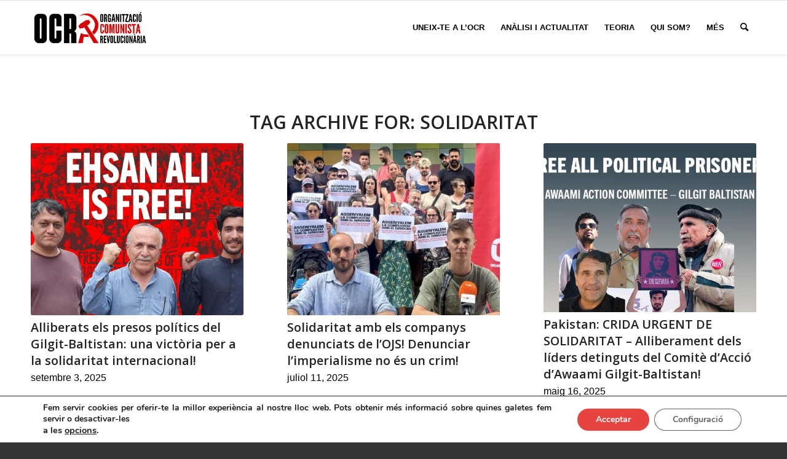

--- FILE ---
content_type: text/html; charset=utf-8
request_url: https://www.google.com/recaptcha/api2/anchor?ar=1&k=6LecIdAnAAAAADtQkfKH6sX1Lf-7SCI3GBGY7e5D&co=aHR0cHM6Ly93d3cubWFyeGlzdGEuY2F0OjQ0Mw..&hl=en&v=PoyoqOPhxBO7pBk68S4YbpHZ&size=invisible&anchor-ms=20000&execute-ms=30000&cb=l5qgumdfpojz
body_size: 48803
content:
<!DOCTYPE HTML><html dir="ltr" lang="en"><head><meta http-equiv="Content-Type" content="text/html; charset=UTF-8">
<meta http-equiv="X-UA-Compatible" content="IE=edge">
<title>reCAPTCHA</title>
<style type="text/css">
/* cyrillic-ext */
@font-face {
  font-family: 'Roboto';
  font-style: normal;
  font-weight: 400;
  font-stretch: 100%;
  src: url(//fonts.gstatic.com/s/roboto/v48/KFO7CnqEu92Fr1ME7kSn66aGLdTylUAMa3GUBHMdazTgWw.woff2) format('woff2');
  unicode-range: U+0460-052F, U+1C80-1C8A, U+20B4, U+2DE0-2DFF, U+A640-A69F, U+FE2E-FE2F;
}
/* cyrillic */
@font-face {
  font-family: 'Roboto';
  font-style: normal;
  font-weight: 400;
  font-stretch: 100%;
  src: url(//fonts.gstatic.com/s/roboto/v48/KFO7CnqEu92Fr1ME7kSn66aGLdTylUAMa3iUBHMdazTgWw.woff2) format('woff2');
  unicode-range: U+0301, U+0400-045F, U+0490-0491, U+04B0-04B1, U+2116;
}
/* greek-ext */
@font-face {
  font-family: 'Roboto';
  font-style: normal;
  font-weight: 400;
  font-stretch: 100%;
  src: url(//fonts.gstatic.com/s/roboto/v48/KFO7CnqEu92Fr1ME7kSn66aGLdTylUAMa3CUBHMdazTgWw.woff2) format('woff2');
  unicode-range: U+1F00-1FFF;
}
/* greek */
@font-face {
  font-family: 'Roboto';
  font-style: normal;
  font-weight: 400;
  font-stretch: 100%;
  src: url(//fonts.gstatic.com/s/roboto/v48/KFO7CnqEu92Fr1ME7kSn66aGLdTylUAMa3-UBHMdazTgWw.woff2) format('woff2');
  unicode-range: U+0370-0377, U+037A-037F, U+0384-038A, U+038C, U+038E-03A1, U+03A3-03FF;
}
/* math */
@font-face {
  font-family: 'Roboto';
  font-style: normal;
  font-weight: 400;
  font-stretch: 100%;
  src: url(//fonts.gstatic.com/s/roboto/v48/KFO7CnqEu92Fr1ME7kSn66aGLdTylUAMawCUBHMdazTgWw.woff2) format('woff2');
  unicode-range: U+0302-0303, U+0305, U+0307-0308, U+0310, U+0312, U+0315, U+031A, U+0326-0327, U+032C, U+032F-0330, U+0332-0333, U+0338, U+033A, U+0346, U+034D, U+0391-03A1, U+03A3-03A9, U+03B1-03C9, U+03D1, U+03D5-03D6, U+03F0-03F1, U+03F4-03F5, U+2016-2017, U+2034-2038, U+203C, U+2040, U+2043, U+2047, U+2050, U+2057, U+205F, U+2070-2071, U+2074-208E, U+2090-209C, U+20D0-20DC, U+20E1, U+20E5-20EF, U+2100-2112, U+2114-2115, U+2117-2121, U+2123-214F, U+2190, U+2192, U+2194-21AE, U+21B0-21E5, U+21F1-21F2, U+21F4-2211, U+2213-2214, U+2216-22FF, U+2308-230B, U+2310, U+2319, U+231C-2321, U+2336-237A, U+237C, U+2395, U+239B-23B7, U+23D0, U+23DC-23E1, U+2474-2475, U+25AF, U+25B3, U+25B7, U+25BD, U+25C1, U+25CA, U+25CC, U+25FB, U+266D-266F, U+27C0-27FF, U+2900-2AFF, U+2B0E-2B11, U+2B30-2B4C, U+2BFE, U+3030, U+FF5B, U+FF5D, U+1D400-1D7FF, U+1EE00-1EEFF;
}
/* symbols */
@font-face {
  font-family: 'Roboto';
  font-style: normal;
  font-weight: 400;
  font-stretch: 100%;
  src: url(//fonts.gstatic.com/s/roboto/v48/KFO7CnqEu92Fr1ME7kSn66aGLdTylUAMaxKUBHMdazTgWw.woff2) format('woff2');
  unicode-range: U+0001-000C, U+000E-001F, U+007F-009F, U+20DD-20E0, U+20E2-20E4, U+2150-218F, U+2190, U+2192, U+2194-2199, U+21AF, U+21E6-21F0, U+21F3, U+2218-2219, U+2299, U+22C4-22C6, U+2300-243F, U+2440-244A, U+2460-24FF, U+25A0-27BF, U+2800-28FF, U+2921-2922, U+2981, U+29BF, U+29EB, U+2B00-2BFF, U+4DC0-4DFF, U+FFF9-FFFB, U+10140-1018E, U+10190-1019C, U+101A0, U+101D0-101FD, U+102E0-102FB, U+10E60-10E7E, U+1D2C0-1D2D3, U+1D2E0-1D37F, U+1F000-1F0FF, U+1F100-1F1AD, U+1F1E6-1F1FF, U+1F30D-1F30F, U+1F315, U+1F31C, U+1F31E, U+1F320-1F32C, U+1F336, U+1F378, U+1F37D, U+1F382, U+1F393-1F39F, U+1F3A7-1F3A8, U+1F3AC-1F3AF, U+1F3C2, U+1F3C4-1F3C6, U+1F3CA-1F3CE, U+1F3D4-1F3E0, U+1F3ED, U+1F3F1-1F3F3, U+1F3F5-1F3F7, U+1F408, U+1F415, U+1F41F, U+1F426, U+1F43F, U+1F441-1F442, U+1F444, U+1F446-1F449, U+1F44C-1F44E, U+1F453, U+1F46A, U+1F47D, U+1F4A3, U+1F4B0, U+1F4B3, U+1F4B9, U+1F4BB, U+1F4BF, U+1F4C8-1F4CB, U+1F4D6, U+1F4DA, U+1F4DF, U+1F4E3-1F4E6, U+1F4EA-1F4ED, U+1F4F7, U+1F4F9-1F4FB, U+1F4FD-1F4FE, U+1F503, U+1F507-1F50B, U+1F50D, U+1F512-1F513, U+1F53E-1F54A, U+1F54F-1F5FA, U+1F610, U+1F650-1F67F, U+1F687, U+1F68D, U+1F691, U+1F694, U+1F698, U+1F6AD, U+1F6B2, U+1F6B9-1F6BA, U+1F6BC, U+1F6C6-1F6CF, U+1F6D3-1F6D7, U+1F6E0-1F6EA, U+1F6F0-1F6F3, U+1F6F7-1F6FC, U+1F700-1F7FF, U+1F800-1F80B, U+1F810-1F847, U+1F850-1F859, U+1F860-1F887, U+1F890-1F8AD, U+1F8B0-1F8BB, U+1F8C0-1F8C1, U+1F900-1F90B, U+1F93B, U+1F946, U+1F984, U+1F996, U+1F9E9, U+1FA00-1FA6F, U+1FA70-1FA7C, U+1FA80-1FA89, U+1FA8F-1FAC6, U+1FACE-1FADC, U+1FADF-1FAE9, U+1FAF0-1FAF8, U+1FB00-1FBFF;
}
/* vietnamese */
@font-face {
  font-family: 'Roboto';
  font-style: normal;
  font-weight: 400;
  font-stretch: 100%;
  src: url(//fonts.gstatic.com/s/roboto/v48/KFO7CnqEu92Fr1ME7kSn66aGLdTylUAMa3OUBHMdazTgWw.woff2) format('woff2');
  unicode-range: U+0102-0103, U+0110-0111, U+0128-0129, U+0168-0169, U+01A0-01A1, U+01AF-01B0, U+0300-0301, U+0303-0304, U+0308-0309, U+0323, U+0329, U+1EA0-1EF9, U+20AB;
}
/* latin-ext */
@font-face {
  font-family: 'Roboto';
  font-style: normal;
  font-weight: 400;
  font-stretch: 100%;
  src: url(//fonts.gstatic.com/s/roboto/v48/KFO7CnqEu92Fr1ME7kSn66aGLdTylUAMa3KUBHMdazTgWw.woff2) format('woff2');
  unicode-range: U+0100-02BA, U+02BD-02C5, U+02C7-02CC, U+02CE-02D7, U+02DD-02FF, U+0304, U+0308, U+0329, U+1D00-1DBF, U+1E00-1E9F, U+1EF2-1EFF, U+2020, U+20A0-20AB, U+20AD-20C0, U+2113, U+2C60-2C7F, U+A720-A7FF;
}
/* latin */
@font-face {
  font-family: 'Roboto';
  font-style: normal;
  font-weight: 400;
  font-stretch: 100%;
  src: url(//fonts.gstatic.com/s/roboto/v48/KFO7CnqEu92Fr1ME7kSn66aGLdTylUAMa3yUBHMdazQ.woff2) format('woff2');
  unicode-range: U+0000-00FF, U+0131, U+0152-0153, U+02BB-02BC, U+02C6, U+02DA, U+02DC, U+0304, U+0308, U+0329, U+2000-206F, U+20AC, U+2122, U+2191, U+2193, U+2212, U+2215, U+FEFF, U+FFFD;
}
/* cyrillic-ext */
@font-face {
  font-family: 'Roboto';
  font-style: normal;
  font-weight: 500;
  font-stretch: 100%;
  src: url(//fonts.gstatic.com/s/roboto/v48/KFO7CnqEu92Fr1ME7kSn66aGLdTylUAMa3GUBHMdazTgWw.woff2) format('woff2');
  unicode-range: U+0460-052F, U+1C80-1C8A, U+20B4, U+2DE0-2DFF, U+A640-A69F, U+FE2E-FE2F;
}
/* cyrillic */
@font-face {
  font-family: 'Roboto';
  font-style: normal;
  font-weight: 500;
  font-stretch: 100%;
  src: url(//fonts.gstatic.com/s/roboto/v48/KFO7CnqEu92Fr1ME7kSn66aGLdTylUAMa3iUBHMdazTgWw.woff2) format('woff2');
  unicode-range: U+0301, U+0400-045F, U+0490-0491, U+04B0-04B1, U+2116;
}
/* greek-ext */
@font-face {
  font-family: 'Roboto';
  font-style: normal;
  font-weight: 500;
  font-stretch: 100%;
  src: url(//fonts.gstatic.com/s/roboto/v48/KFO7CnqEu92Fr1ME7kSn66aGLdTylUAMa3CUBHMdazTgWw.woff2) format('woff2');
  unicode-range: U+1F00-1FFF;
}
/* greek */
@font-face {
  font-family: 'Roboto';
  font-style: normal;
  font-weight: 500;
  font-stretch: 100%;
  src: url(//fonts.gstatic.com/s/roboto/v48/KFO7CnqEu92Fr1ME7kSn66aGLdTylUAMa3-UBHMdazTgWw.woff2) format('woff2');
  unicode-range: U+0370-0377, U+037A-037F, U+0384-038A, U+038C, U+038E-03A1, U+03A3-03FF;
}
/* math */
@font-face {
  font-family: 'Roboto';
  font-style: normal;
  font-weight: 500;
  font-stretch: 100%;
  src: url(//fonts.gstatic.com/s/roboto/v48/KFO7CnqEu92Fr1ME7kSn66aGLdTylUAMawCUBHMdazTgWw.woff2) format('woff2');
  unicode-range: U+0302-0303, U+0305, U+0307-0308, U+0310, U+0312, U+0315, U+031A, U+0326-0327, U+032C, U+032F-0330, U+0332-0333, U+0338, U+033A, U+0346, U+034D, U+0391-03A1, U+03A3-03A9, U+03B1-03C9, U+03D1, U+03D5-03D6, U+03F0-03F1, U+03F4-03F5, U+2016-2017, U+2034-2038, U+203C, U+2040, U+2043, U+2047, U+2050, U+2057, U+205F, U+2070-2071, U+2074-208E, U+2090-209C, U+20D0-20DC, U+20E1, U+20E5-20EF, U+2100-2112, U+2114-2115, U+2117-2121, U+2123-214F, U+2190, U+2192, U+2194-21AE, U+21B0-21E5, U+21F1-21F2, U+21F4-2211, U+2213-2214, U+2216-22FF, U+2308-230B, U+2310, U+2319, U+231C-2321, U+2336-237A, U+237C, U+2395, U+239B-23B7, U+23D0, U+23DC-23E1, U+2474-2475, U+25AF, U+25B3, U+25B7, U+25BD, U+25C1, U+25CA, U+25CC, U+25FB, U+266D-266F, U+27C0-27FF, U+2900-2AFF, U+2B0E-2B11, U+2B30-2B4C, U+2BFE, U+3030, U+FF5B, U+FF5D, U+1D400-1D7FF, U+1EE00-1EEFF;
}
/* symbols */
@font-face {
  font-family: 'Roboto';
  font-style: normal;
  font-weight: 500;
  font-stretch: 100%;
  src: url(//fonts.gstatic.com/s/roboto/v48/KFO7CnqEu92Fr1ME7kSn66aGLdTylUAMaxKUBHMdazTgWw.woff2) format('woff2');
  unicode-range: U+0001-000C, U+000E-001F, U+007F-009F, U+20DD-20E0, U+20E2-20E4, U+2150-218F, U+2190, U+2192, U+2194-2199, U+21AF, U+21E6-21F0, U+21F3, U+2218-2219, U+2299, U+22C4-22C6, U+2300-243F, U+2440-244A, U+2460-24FF, U+25A0-27BF, U+2800-28FF, U+2921-2922, U+2981, U+29BF, U+29EB, U+2B00-2BFF, U+4DC0-4DFF, U+FFF9-FFFB, U+10140-1018E, U+10190-1019C, U+101A0, U+101D0-101FD, U+102E0-102FB, U+10E60-10E7E, U+1D2C0-1D2D3, U+1D2E0-1D37F, U+1F000-1F0FF, U+1F100-1F1AD, U+1F1E6-1F1FF, U+1F30D-1F30F, U+1F315, U+1F31C, U+1F31E, U+1F320-1F32C, U+1F336, U+1F378, U+1F37D, U+1F382, U+1F393-1F39F, U+1F3A7-1F3A8, U+1F3AC-1F3AF, U+1F3C2, U+1F3C4-1F3C6, U+1F3CA-1F3CE, U+1F3D4-1F3E0, U+1F3ED, U+1F3F1-1F3F3, U+1F3F5-1F3F7, U+1F408, U+1F415, U+1F41F, U+1F426, U+1F43F, U+1F441-1F442, U+1F444, U+1F446-1F449, U+1F44C-1F44E, U+1F453, U+1F46A, U+1F47D, U+1F4A3, U+1F4B0, U+1F4B3, U+1F4B9, U+1F4BB, U+1F4BF, U+1F4C8-1F4CB, U+1F4D6, U+1F4DA, U+1F4DF, U+1F4E3-1F4E6, U+1F4EA-1F4ED, U+1F4F7, U+1F4F9-1F4FB, U+1F4FD-1F4FE, U+1F503, U+1F507-1F50B, U+1F50D, U+1F512-1F513, U+1F53E-1F54A, U+1F54F-1F5FA, U+1F610, U+1F650-1F67F, U+1F687, U+1F68D, U+1F691, U+1F694, U+1F698, U+1F6AD, U+1F6B2, U+1F6B9-1F6BA, U+1F6BC, U+1F6C6-1F6CF, U+1F6D3-1F6D7, U+1F6E0-1F6EA, U+1F6F0-1F6F3, U+1F6F7-1F6FC, U+1F700-1F7FF, U+1F800-1F80B, U+1F810-1F847, U+1F850-1F859, U+1F860-1F887, U+1F890-1F8AD, U+1F8B0-1F8BB, U+1F8C0-1F8C1, U+1F900-1F90B, U+1F93B, U+1F946, U+1F984, U+1F996, U+1F9E9, U+1FA00-1FA6F, U+1FA70-1FA7C, U+1FA80-1FA89, U+1FA8F-1FAC6, U+1FACE-1FADC, U+1FADF-1FAE9, U+1FAF0-1FAF8, U+1FB00-1FBFF;
}
/* vietnamese */
@font-face {
  font-family: 'Roboto';
  font-style: normal;
  font-weight: 500;
  font-stretch: 100%;
  src: url(//fonts.gstatic.com/s/roboto/v48/KFO7CnqEu92Fr1ME7kSn66aGLdTylUAMa3OUBHMdazTgWw.woff2) format('woff2');
  unicode-range: U+0102-0103, U+0110-0111, U+0128-0129, U+0168-0169, U+01A0-01A1, U+01AF-01B0, U+0300-0301, U+0303-0304, U+0308-0309, U+0323, U+0329, U+1EA0-1EF9, U+20AB;
}
/* latin-ext */
@font-face {
  font-family: 'Roboto';
  font-style: normal;
  font-weight: 500;
  font-stretch: 100%;
  src: url(//fonts.gstatic.com/s/roboto/v48/KFO7CnqEu92Fr1ME7kSn66aGLdTylUAMa3KUBHMdazTgWw.woff2) format('woff2');
  unicode-range: U+0100-02BA, U+02BD-02C5, U+02C7-02CC, U+02CE-02D7, U+02DD-02FF, U+0304, U+0308, U+0329, U+1D00-1DBF, U+1E00-1E9F, U+1EF2-1EFF, U+2020, U+20A0-20AB, U+20AD-20C0, U+2113, U+2C60-2C7F, U+A720-A7FF;
}
/* latin */
@font-face {
  font-family: 'Roboto';
  font-style: normal;
  font-weight: 500;
  font-stretch: 100%;
  src: url(//fonts.gstatic.com/s/roboto/v48/KFO7CnqEu92Fr1ME7kSn66aGLdTylUAMa3yUBHMdazQ.woff2) format('woff2');
  unicode-range: U+0000-00FF, U+0131, U+0152-0153, U+02BB-02BC, U+02C6, U+02DA, U+02DC, U+0304, U+0308, U+0329, U+2000-206F, U+20AC, U+2122, U+2191, U+2193, U+2212, U+2215, U+FEFF, U+FFFD;
}
/* cyrillic-ext */
@font-face {
  font-family: 'Roboto';
  font-style: normal;
  font-weight: 900;
  font-stretch: 100%;
  src: url(//fonts.gstatic.com/s/roboto/v48/KFO7CnqEu92Fr1ME7kSn66aGLdTylUAMa3GUBHMdazTgWw.woff2) format('woff2');
  unicode-range: U+0460-052F, U+1C80-1C8A, U+20B4, U+2DE0-2DFF, U+A640-A69F, U+FE2E-FE2F;
}
/* cyrillic */
@font-face {
  font-family: 'Roboto';
  font-style: normal;
  font-weight: 900;
  font-stretch: 100%;
  src: url(//fonts.gstatic.com/s/roboto/v48/KFO7CnqEu92Fr1ME7kSn66aGLdTylUAMa3iUBHMdazTgWw.woff2) format('woff2');
  unicode-range: U+0301, U+0400-045F, U+0490-0491, U+04B0-04B1, U+2116;
}
/* greek-ext */
@font-face {
  font-family: 'Roboto';
  font-style: normal;
  font-weight: 900;
  font-stretch: 100%;
  src: url(//fonts.gstatic.com/s/roboto/v48/KFO7CnqEu92Fr1ME7kSn66aGLdTylUAMa3CUBHMdazTgWw.woff2) format('woff2');
  unicode-range: U+1F00-1FFF;
}
/* greek */
@font-face {
  font-family: 'Roboto';
  font-style: normal;
  font-weight: 900;
  font-stretch: 100%;
  src: url(//fonts.gstatic.com/s/roboto/v48/KFO7CnqEu92Fr1ME7kSn66aGLdTylUAMa3-UBHMdazTgWw.woff2) format('woff2');
  unicode-range: U+0370-0377, U+037A-037F, U+0384-038A, U+038C, U+038E-03A1, U+03A3-03FF;
}
/* math */
@font-face {
  font-family: 'Roboto';
  font-style: normal;
  font-weight: 900;
  font-stretch: 100%;
  src: url(//fonts.gstatic.com/s/roboto/v48/KFO7CnqEu92Fr1ME7kSn66aGLdTylUAMawCUBHMdazTgWw.woff2) format('woff2');
  unicode-range: U+0302-0303, U+0305, U+0307-0308, U+0310, U+0312, U+0315, U+031A, U+0326-0327, U+032C, U+032F-0330, U+0332-0333, U+0338, U+033A, U+0346, U+034D, U+0391-03A1, U+03A3-03A9, U+03B1-03C9, U+03D1, U+03D5-03D6, U+03F0-03F1, U+03F4-03F5, U+2016-2017, U+2034-2038, U+203C, U+2040, U+2043, U+2047, U+2050, U+2057, U+205F, U+2070-2071, U+2074-208E, U+2090-209C, U+20D0-20DC, U+20E1, U+20E5-20EF, U+2100-2112, U+2114-2115, U+2117-2121, U+2123-214F, U+2190, U+2192, U+2194-21AE, U+21B0-21E5, U+21F1-21F2, U+21F4-2211, U+2213-2214, U+2216-22FF, U+2308-230B, U+2310, U+2319, U+231C-2321, U+2336-237A, U+237C, U+2395, U+239B-23B7, U+23D0, U+23DC-23E1, U+2474-2475, U+25AF, U+25B3, U+25B7, U+25BD, U+25C1, U+25CA, U+25CC, U+25FB, U+266D-266F, U+27C0-27FF, U+2900-2AFF, U+2B0E-2B11, U+2B30-2B4C, U+2BFE, U+3030, U+FF5B, U+FF5D, U+1D400-1D7FF, U+1EE00-1EEFF;
}
/* symbols */
@font-face {
  font-family: 'Roboto';
  font-style: normal;
  font-weight: 900;
  font-stretch: 100%;
  src: url(//fonts.gstatic.com/s/roboto/v48/KFO7CnqEu92Fr1ME7kSn66aGLdTylUAMaxKUBHMdazTgWw.woff2) format('woff2');
  unicode-range: U+0001-000C, U+000E-001F, U+007F-009F, U+20DD-20E0, U+20E2-20E4, U+2150-218F, U+2190, U+2192, U+2194-2199, U+21AF, U+21E6-21F0, U+21F3, U+2218-2219, U+2299, U+22C4-22C6, U+2300-243F, U+2440-244A, U+2460-24FF, U+25A0-27BF, U+2800-28FF, U+2921-2922, U+2981, U+29BF, U+29EB, U+2B00-2BFF, U+4DC0-4DFF, U+FFF9-FFFB, U+10140-1018E, U+10190-1019C, U+101A0, U+101D0-101FD, U+102E0-102FB, U+10E60-10E7E, U+1D2C0-1D2D3, U+1D2E0-1D37F, U+1F000-1F0FF, U+1F100-1F1AD, U+1F1E6-1F1FF, U+1F30D-1F30F, U+1F315, U+1F31C, U+1F31E, U+1F320-1F32C, U+1F336, U+1F378, U+1F37D, U+1F382, U+1F393-1F39F, U+1F3A7-1F3A8, U+1F3AC-1F3AF, U+1F3C2, U+1F3C4-1F3C6, U+1F3CA-1F3CE, U+1F3D4-1F3E0, U+1F3ED, U+1F3F1-1F3F3, U+1F3F5-1F3F7, U+1F408, U+1F415, U+1F41F, U+1F426, U+1F43F, U+1F441-1F442, U+1F444, U+1F446-1F449, U+1F44C-1F44E, U+1F453, U+1F46A, U+1F47D, U+1F4A3, U+1F4B0, U+1F4B3, U+1F4B9, U+1F4BB, U+1F4BF, U+1F4C8-1F4CB, U+1F4D6, U+1F4DA, U+1F4DF, U+1F4E3-1F4E6, U+1F4EA-1F4ED, U+1F4F7, U+1F4F9-1F4FB, U+1F4FD-1F4FE, U+1F503, U+1F507-1F50B, U+1F50D, U+1F512-1F513, U+1F53E-1F54A, U+1F54F-1F5FA, U+1F610, U+1F650-1F67F, U+1F687, U+1F68D, U+1F691, U+1F694, U+1F698, U+1F6AD, U+1F6B2, U+1F6B9-1F6BA, U+1F6BC, U+1F6C6-1F6CF, U+1F6D3-1F6D7, U+1F6E0-1F6EA, U+1F6F0-1F6F3, U+1F6F7-1F6FC, U+1F700-1F7FF, U+1F800-1F80B, U+1F810-1F847, U+1F850-1F859, U+1F860-1F887, U+1F890-1F8AD, U+1F8B0-1F8BB, U+1F8C0-1F8C1, U+1F900-1F90B, U+1F93B, U+1F946, U+1F984, U+1F996, U+1F9E9, U+1FA00-1FA6F, U+1FA70-1FA7C, U+1FA80-1FA89, U+1FA8F-1FAC6, U+1FACE-1FADC, U+1FADF-1FAE9, U+1FAF0-1FAF8, U+1FB00-1FBFF;
}
/* vietnamese */
@font-face {
  font-family: 'Roboto';
  font-style: normal;
  font-weight: 900;
  font-stretch: 100%;
  src: url(//fonts.gstatic.com/s/roboto/v48/KFO7CnqEu92Fr1ME7kSn66aGLdTylUAMa3OUBHMdazTgWw.woff2) format('woff2');
  unicode-range: U+0102-0103, U+0110-0111, U+0128-0129, U+0168-0169, U+01A0-01A1, U+01AF-01B0, U+0300-0301, U+0303-0304, U+0308-0309, U+0323, U+0329, U+1EA0-1EF9, U+20AB;
}
/* latin-ext */
@font-face {
  font-family: 'Roboto';
  font-style: normal;
  font-weight: 900;
  font-stretch: 100%;
  src: url(//fonts.gstatic.com/s/roboto/v48/KFO7CnqEu92Fr1ME7kSn66aGLdTylUAMa3KUBHMdazTgWw.woff2) format('woff2');
  unicode-range: U+0100-02BA, U+02BD-02C5, U+02C7-02CC, U+02CE-02D7, U+02DD-02FF, U+0304, U+0308, U+0329, U+1D00-1DBF, U+1E00-1E9F, U+1EF2-1EFF, U+2020, U+20A0-20AB, U+20AD-20C0, U+2113, U+2C60-2C7F, U+A720-A7FF;
}
/* latin */
@font-face {
  font-family: 'Roboto';
  font-style: normal;
  font-weight: 900;
  font-stretch: 100%;
  src: url(//fonts.gstatic.com/s/roboto/v48/KFO7CnqEu92Fr1ME7kSn66aGLdTylUAMa3yUBHMdazQ.woff2) format('woff2');
  unicode-range: U+0000-00FF, U+0131, U+0152-0153, U+02BB-02BC, U+02C6, U+02DA, U+02DC, U+0304, U+0308, U+0329, U+2000-206F, U+20AC, U+2122, U+2191, U+2193, U+2212, U+2215, U+FEFF, U+FFFD;
}

</style>
<link rel="stylesheet" type="text/css" href="https://www.gstatic.com/recaptcha/releases/PoyoqOPhxBO7pBk68S4YbpHZ/styles__ltr.css">
<script nonce="_ZveKLSpGg6gP-pv26Q_tA" type="text/javascript">window['__recaptcha_api'] = 'https://www.google.com/recaptcha/api2/';</script>
<script type="text/javascript" src="https://www.gstatic.com/recaptcha/releases/PoyoqOPhxBO7pBk68S4YbpHZ/recaptcha__en.js" nonce="_ZveKLSpGg6gP-pv26Q_tA">
      
    </script></head>
<body><div id="rc-anchor-alert" class="rc-anchor-alert"></div>
<input type="hidden" id="recaptcha-token" value="[base64]">
<script type="text/javascript" nonce="_ZveKLSpGg6gP-pv26Q_tA">
      recaptcha.anchor.Main.init("[\x22ainput\x22,[\x22bgdata\x22,\x22\x22,\[base64]/[base64]/[base64]/[base64]/[base64]/[base64]/[base64]/[base64]/[base64]/[base64]\\u003d\x22,\[base64]\x22,\x22w44tw4/CmcK1wrcew5/DqMOrw4nDllVsdjN6SixFOhrDh8Odw5bCicOsZApgEBfCvcKYOmRYw7BJSlp8w6QpbAtIIMKPw4vCsgE4TMO2ZsO4bcKmw55/w63DvRtcw4XDtsO2XsKiBcK1HsObwowCfD7Cg2nCosKpRMObNC/DhUEgED11wqk+w7TDmMKew49jVcOywoxjw5PCkCJVwofDgyrDp8OdFBNbwqldD15Hw5fCnXvDncK+J8KPXA45ZMOfwrHCjRrCjcKLWsKVwqTCimjDvlgYFsKyLFLCmcKwwokzwobDvGHDr3tkw7dZWjTDhMKiOsOjw5fDojtKTBN4W8K0XMKOMh/[base64]/[base64]/wq/DkcKoeQ3ChxNlw73DjA3DglUOwrpEw7bCmlE+YzkSw4HDl3lPwoLDlMKew5wSwrM+w6TCg8K4SzohAizDlW9cf8OZOMOyUkTCjMOxZn5mw5PDvMORw6nCkl/DscKZQW8owpFfwqTColTDvMOEw6fCvsKzwp/DoMKrwr9Le8KKDHRxwocVdkBxw54LwprCuMOKw5B9F8K4e8O3HMKWHGPClUfDsTc9w4bCj8OHfgc0ZnrDjSUUP0/CoMKWX2fDug3DhXnCmnQdw45rci/Cm8OKfcKdw5rCucKrw4XCg0UhNMKmSAXDscK1w5fCuzHCiiXCosOia8OkS8Kdw7RWwpvCqB1fCGh3w611woxgHHlgc3pDw5Iaw6low43DlVQyG37CiMKpw7tfw7Elw7zCnsKIwq3DmsKcc8OBaA9+w4BAwq8Fw4UWw5ckwr/DgTbChFfCi8OSw5JNKEJNwp3DisKwS8OlRXEJwrECMQgYU8OPUjMDS8OuMMO8w4DDs8KZQmzCh8KlXQNIUWZaw43CqCjDgWHDs0IrZsKURifCsHp5TcKuPMOWEcOWw4vDhMKTIEQfw6rCsMOww4kNejtNUmPCoSJpw5rCgsKfU1/CmGVPGwTDpVzDscKDIQxFDUjDmHoqwqsvwq7Cv8OuwqjDkXvDpcK1IMOcw5LCvjIZwp3CkGnDqXowekbDvxNEwoU0GMObw4cow7hSwrg5w6phw7tXDsK4w60Hw6LDjw0LJwDCrcK0bsOUAcKcw6s3NcOJURnCuwQ4wpLCqBnDmGpGwpkXw4sFPik1XCDCnB/DisO6NcOseEDDhsK2w4VJMWZow4HCkcKnYAjDsDRFw7LDucK2wrbCh8KzQMOQZ2RRfyRhwogqwrZow6V2wovDsHPDnm3DtCNbw63Dpn0Aw6BSQ1xtw4/CihLDusKwFy5jCmDDtEDCpMKBJVLCscORw71iBwQHwqw1fcKQPsKXwpFYwrUlYMO7bMOaw4p4wonCoX/CvcKWwr4ceMOgw5t4WEPCm3l7PsOWeMO8OcOHTsKoajTDmRDDp2LDvn3DgBvDtsOQw5tgwpRtwo7CosKpw4fCqytgw4ExXMKhwrTDosKBwr/Cmz4QQMK7csKsw4kPJS/Dr8OjwpsKFsKrYsOIHHPDpsKdwrdeGEZgQDDCpT7Cu8K2JTfDknRdw6DCsxDDvz/DksKtJ2zDvW7ChsKZelM0w74/w5c7O8O4cm8Ow4LCnHjCmcOZOF/CggvCgTVYw6vDkETClcOkwo7Cgz1naMKTUcK1w5NqSMKUw5cSVMKdwqfCggBzSAU+Cm3DnQ0hwqQZeEFLb0Qfw70Aw6jDmgdeesOzbgbCkn7CgnnCtMKXScOgwr0BajAdwrwOZlF/ZsO/TykBwojDtAhBwpV3VcKnNysyIcOMw73DqsOuwrfDn8KXRsOcwo9XU8OFwozDo8OpwrDCgnQPQ0fDt2Uvw4LCoEHCsW0hw5wSbcOpwrfDs8Kdw5HCi8OCVk/DjHNiw6/DicK9dsOjwrMwwqnDmk/Cn3zDmHfCqAJ2dsKIFVnDoQcyw6fCm3xhwqhcw6ptAR7Dk8KrBMKBdMOcC8OfYsOUZMKYc3NaKsOYCMKzbW4TwqvCjA3DlWzCnmTDllbCgH87w50iBcOCfUkHwoDDgCN8DxjCt1kxwqDDqWfDlsKdw4zCjmorw6PCiy4bwqfCocOGwr/DhMKDHFDCtMKpHi0DwqoKwqFrwrXDo3rCnhnDgUdyUcKNw4YtWMKpwpACeHTDpMOgECp2DsKGw7rDmS/[base64]/CosKbM8OCXW7CqcO5w5nDssKUw4fDnHpcw5d2ehR7w7hneWEPN3HDocOqI07CjkfCqVjDpsO9KnHChMK+Oj7CsmHCoVR8GsOhwoTCmVfCqn4REWTDrk/DiMKuwpYRP2IjR8OkWMKEwq/CucOWJgvDtwnDmMO3FMOVwp7DjsK6Q2vDkE3DhgBqw7zDscOzA8OoYjV6ZU3CvMKhCcOHJcKFC1fChMK/E8KZahrDnCfDqMOBH8OvwpAow5DCmcODwrfDtzweYlLDt1RvwrvCicKgcsK/w5DDrRDCmMKDwrrDlMKhPEXClMOqA2Qnw4sZJ3jCmsKNwqfDg8OtG2V8w5odw5/DqGVww65tURvChQpfw63DolLDkgHDvcKIUB/[base64]/[base64]/[base64]/DoybDlcKBU8KLwoJjwqLCk8ORw5AawqfCqFQ3M8KawoE3BQUPZWkODlILX8Oew6NxdUPDjXnCqBcQIH/ChsOaw75RDlx9wpAhal5+IylFw6ZAw7ojwqQuwofCsyHDsG/Cqk7CozXDvBE/KDBGcnTCp0lPDMOlw4zCtmbCtsO4LcObA8KCw57DgcKya8OPw7B7w4HDuzHCt8OFZRQrVgw3wqQlCzoRw4YfwqRkAMKeJcOPwrVmC0/[base64]/[base64]/Cv8K+RyHCkkRfPhnCplzDqsKuB3rClGQQwqXCpcKaw4LDszjDs2kTw4XCrsOiwqo4w7/CmMOyfMOEK8Kfw6/CucO8PyEfDn7CgcOwYcOJwqcXB8KAAFHDtMOdAMKhMzTDlVDCuMOyw7jCmGLCpsOyCMOaw53CjDwdDQzDqjYowp7Cr8KeT8OBFsKfQcKcwr3DoSTCicO2woHCncKLGHxiw4LCo8ONwrTCnAJyf8Ovw6HDoE1ewrjDh8Ocw63DvcOlwoXDvsOfN8OzwojCiHzDl2/DgTgKw5lMw5bCokAhwp/DksKmw4XDkj8XNh58PsOVSsKHSsOLFcKhVg9Lwolvw4o7wqhjMnDDuB45ecKlesKdw7UQw7LDtcKWSmfClWIgw5U2wpjCuGkPwphpwpJGK3nDowVmBGEPw6XDk8O+TsK1MlfDssOuwpdkw4XChsOEBMKPwolQw445PVASwqgVMn/CpnHCng7Dl37DiB3DnlZGw5/CpSPDnMOdw47CmgzDtMOhYCBNwqRXw6kFwpDDosOTXzFpwrI1wppVL8KuBsOxf8OMd1ZHaMKpPQ3DncO6XcKKVkJUwpnDn8Ksw6fDocKoQW48woVPEx/DoWzDj8O5NcKlwrDDoz3DtcOZw4tbwqIywqJWw6cVwrXDlldxw6UoQQZWwqDDk8Kbw7vCv8KBwp7DoMKFw4U5WGckf8K2w7ATMHh0BWdmNlvDj8KawoUGKsOrw4E3ScKJWUjCikDDtcKswpnCo1Yaw4PCiw5HKcKmw5nDkXwfMMOpQVjDlsK9w7LDicK5GcOxVcO/[base64]/CmlDDvsOvZirDhg/CusOJaVB2w6x4w73Di8ORw5h6RSLCpcOsCUs9MVsgCcOTwqRPw6BEFjEew4tcwo/CosOpwobDlcKYwp9AbMKJw6QOw7TDgMO8w4VjW8OfXSzDsMOmw5ZDbsKxw4XCisKeUcK5w7p6w5gMw6tJwrDDhMKYw7gCw63CknPDtncrw6LDinDCuVJLUHLCtFXDk8ONw5zDqEjDn8K0w6XCpwLDlsO/XcKRw7PCrMOGOw9ww5TCpcOSfHjCn2Rqwq7CpFE4wp5QM1HDu0BGw6gTFyLDtRnDv0jCiGJoeHUcG8Kjw70AHsKXPXbDusKPwrnDq8OqTMOQaMKdwp/DoQzDgsOlY1lfwrzDkyPChcKlAsKKR8OAw5bDpsOaMMKIw4DDgMOlf8OCwrrDrcK2wrnCrsOtZCJHw6TDpQTDv8Okw79abMKJw6hWesOQLMOdHnHCv8OVBMK2WsO1wo8cYcOWwoHDg0B+wpBHFD9iOcOWdgXCvncNAcKHYMK/w7LDhQfDhk7Ds00ow4fCkkVpwqbDtApyIhXDlMKBw7wMw6FAFRbCp2RlwpXCkH5iDnrCicOXw4/DuTBSOMKyw5UEw5fCqsKbwpPDosKMP8Kmw6YXJMOyYMKJbsODYUIowq/[base64]/DvBg9w5JvXcKewoYswprCgGDClxFZYsO4w4MRwrQLesOkwoTCiiTCkBHDt8KtwrnDuCZtRBBowp/[base64]/CtsOOw5PDmh7CvMK8ZlHDiyTDjz9sUsKww71Xw407w6kVw598wrIQWk5zJn5zaMK4w4DDusK0Y3jClUzCpMKhw5ddwq/CqcKSdjrClToMIMOHI8KbHhvDi3keMsORcQ/Cu27CpFlcwq85TXDCsAVew5oPdCbDsDPDi8KTaRTDuGHCpk3DncOfHV4JNkgqwrJWwqwMwqwsNCwAwrrChsKYwqDDkDINw6c2wp/DlMKvw6Iqw6HCiMKMc1Rcwrp5UmtvwovCqilvasOMwrvCk3NBd2/[base64]/[base64]/Cj8Kywpp1dBPCnMO0wrjDhgzCvSrDmcOQS8KawrLCkTrDg3/[base64]/CscOfw5zCj2chwpIzw514wpQxeGVWOMKywrVwwp/Ds8Oaw6zDm8KUemnClcKfQUwuecOqKsO4esKewoQHVMKFw4gMLQLDkcKowoDCoWFqwqbDtAPDhCLCh2syGH8wwpzCvhPDn8Kde8OIw4kIMMKaG8OrwrHCpkVtZGISPsKdw7BYwoo4wrcIw4rCgSLDpsOOw6owwo3Chk44wo5Ge8OIJV7CrcKJw5rDoS/DhMK6wrvCoQomwoZ/wqxOwol5w5JaHsOCPlbDmx/[base64]/R2kePcOQSgHDosOAZ0IhwqnDok3ChmHDuzfCtWhxSUggwqQXwrvDjl7DuXvDnsOuw6AJwrHCrh0aKC4VwprCjWVVLhZSQwrClsObwo4Xw7Y1wppNDMKXf8Kgwp9ewpkUen/DrsKpwqpEw7nCqTgzwoJ/[base64]/[base64]/DscKlSUp4w5LDg8K5Jn7Cll48eCfCqB8gW8OkfDzDuhAfa3zCjcKoZzPCrmVNwrF7AsO4XsKAw4/[base64]/DvSfCvzVHaEXDq2XCicO5wpQswo3DgTLCrMOOwo3CosKOYyBlw7PCosOjCsKaw7fDszPDmHvCjMKowojDl8KbJTnDi0vDhg7Dn8KITcKCTEB5Jgc1wo/Du1Vkw6DDtsOJVcOuw4HDtFJOw6hbXcKYwrAMHjhKDQ7CpGfCh21TRMOFw4oqTcO4wq4eXSrCsUAJw5LDhsOTJcKNCsKtc8O1wpfChsK/w71Fwp1PQcOid1XDtWBpw7/DgxTDrBJUw4EHEsOQwrBswprDnsOBwq5bHzkIwqXCosObY2/[base64]/w5jDosO1SBjDqcK3w7pywoDCrcK6DMOMQWPCvwDDkGXDoG7DrC/[base64]/RDo7wos6w5EKcMKKw5FFPSV1w5VzaU4DHMOjw7/[base64]/DpMOWAsOwwoXCqllZRRrCmV/DhlbDnMOWFsKpwqTDghXCnxTDlMOHR2U8UsO7KMOnWmQlLTBfwo7CglJKwpDClsKqwqkKw5bCr8KOw6o7PHk5FcOgw53DoU5nNcOZZwk5BCQfw4oAAMKywqvDuDh9JVtBJMOMwoYEwqEywozClMOTw5EMZMOic8OQNSTDsMOGw7JnZ8O7Bip/IMO/EijDtQYMw6MYE8KqA8OEwrx/SBIddcK6BjbDkD9md3fClgvDqAE0U8Oww7vCsMKRKCFuwqoiwrhKw6l4QA0Pwr4xwozCpynDgcKsO002EcOHFzgswqsyfX85Lg03UC9ZP8KCT8O1SsOVJQnCpSjDg3RYwolUVSgIwpDDtcKOw5vDnsK9YlPCrjRYwq9Vw6lidsOdcXHDs04tQsOrQsOZwqnDmcK8Wi5/BcOcMh1Pw5PCtVFvAmdKXXMVRhJpKsKmWsKDw7ERDcO/JMO5NsKVH8OmPcOLEMKxFMO+w7ATwoQqU8Klw5RjFgs0BnRCEcKjfRlLBXpTwqLDqsK5w7xhw4B+w74vwop4FDBTcD/DpMKnw64kGX7CicKjbcKow6HDg8Oaa8KSZj/DuWnCtQEpwoPClMO3UDbDjsO4ScKYwpwGw7TDrj08wrBObEEEwrnDvlzCjsOvKcO0w7fDjcO3wrXCojDDh8K+csKtwrInwqrCl8K+w5LDhsOxXsKuYTp1V8KrAxDDhC7Dr8K7H8OYwoTDhMOBFFwFwq/[base64]/w5TCuxkuC8OaBsKFUDIhw4hDw7TCp8OjI8O5w6FZPcOwMcKZQzZcwp/Cr8K2PcKqL8Kgb8OXScOyYMK+G3cjBsKlwqMPw5nCrcKHw7xrBgLCtMO+wpjCrxd+RwwuwqbCknltw5HDmHfDvMKOwo0fPC/CvcK9Ky7DoMObU2HCtwvDn3tDfcKDw6PDk8KHwqxjBMKKWsKbwpMXw7/[base64]/CnzgPUMO/MsOOPsK6w5YUCBDDqcONw53CjMK7w6fCuzDCuTXDmxjDtVLCuxTCocO8wpDDskrCtjl2dMKVwq/CtBLChm/DgGszw4YuwrnDt8K0w4/[base64]/c0HDsgHDmmBFw7HClzh3b8KTFBnCh2PCjBZPRxXDvsONwoh3YsKpd8KKwqIkw6MdwqtjKiF8w7jDvMKzwpnDiGBBwp/[base64]/[base64]/Cg8KLwpxkMnTCnsKZWsK8fg/CvsKbwrvDjCswwrfDrk0HwoTCjVlswqTCvsKvwqRLw7sYwozDsMKCRMO5wrDDujFCwos0wqwjw7PDtsKnw5tJw61uEMO/NDvDtWLDvcOlw708w6cdw7gOw5QIQg10DcK7NsKqwpxDHhDDriLDo8KQEGQfFMOtOWo8w60Xw5fDr8OSw4HCr8KiK8K1VMOfDEPDpcKwdMKMw67CvsKBWMOtw6PDhGjDl0fCviLDiB5qPMKyGcKmJDXDpsOYOVwhwp/CmRjCnE8wwqnDmsKkw4Z5wrvCmsOoM8KvZ8KEIMO+w6AJHTHDuixPVFrCnsOddQQrNMKTwp0ywrUQZ8OHw7d/w5tpwr5Ne8O8FsKjw7k5Cyliw5ZywrLCrcK1T8KibTvClsO1w5w5w53DtMKbRcO1w5XDucOywrB6w6zCt8OZP0rDjEY1wqnDlcOhXnBtX8OtKXTCoMKvwoh+w4fDksOkw5Q0wpzDujV8wrBowpwdwq4WYBzCqH/DtUbCrk3ChcO2LkrCrF9pO8OafzzCnMODw4kXABk7f2gFP8Oww6bClcOSOmzCrRAtDG8yXmDClQlTQyQdbw0Gc8K6Nl/DmcOrNsKrwpvDt8KkOEs8TR7CqMO6eMK6w5nDg2/DnHvDmcO/woTDgCF7JMK3w6fCiWHCtFPCvMKvwrLCmcOeSWt+JkjDnnA5UA90A8OkwoDCtVlsV3YgQS3CpMOPfsO5YcKFKcKAEMKwwr96FlbCl8OeOgfDncKNw6UkDcOpw7F3wr/CimFlwojDikBrB8OMacKOesOSdQTCg1HDj3hXw7TDq0zCllsPCAXDhsKPM8KGeTPDoUFUFsKVwpx8By/CiwBtw5Rkw4DCi8OWwqlZSD/CgCHChHsPw6nDsW57wpXDtgxxwpPDjhpvw5jCp3gDwqgkwoQMwoU0wo5Ew44fcsKfwrbDnGPCh8OWBcKKW8K4wqrCoT1baXJwc8KFw5nCiMOFAcKJw6d9wp4YCx1HworCrnsew6TCixVgw7XDn2Nsw5wMw5jDoycDwpUpw4TCvcK/cFLDiiR2fcOkVcK0w57CgsOEUlgnMsOvwr3CsyvDiMOJw7LDssOYJMK0EShHXComwp3Cr2lIwpjCgcKDwoZ/[base64]/Do8KbSyHDsUnCqcKsw6XCr8OSbsOFw64VwqrCoMO/EUI/[base64]/w51WCG8PwqXCpsKawrrDgcOmw6jCiMO/w5PDlcK2SUtBwpnCjygkGVbDh8OkRMK+w4HDm8KjwrgVw4LCisOvwrbCq8ODXX/Cnyssw6HCoTzDsXPDhMOLwqIxEMOfCcKFLmzDhxENw7TDiMOHwpBswrjDm8KIwp/CrUkyM8KTwrTChcKmwolRbcOnQWvCpcOrNzzDisKIbsKbZFlmBlxQw4o2dGRHV8K5YMK3w4vCocKzw5xPYcK0VsO6PTJJbsKiw4PDqkfDs1rCs2vCjFdgXMKoSMOPw7h/w7glwq9FHz/[base64]/w7nCnVPDoHrCt8KMw7PCiy5AKsOSw5MKajvCv8KxElphw44TDsOOTjw/dMORwqtQcMKjw6nDgVfCkcKAwoMXw6B9AMORw6kmNlUcRDlxw5chWyvCjH8Jw7TDnMKTEkAFbMKtK8KLOCsMwoDCiVBhSi1jPcKWwrbDrj43wrR1w5BhGFbDpkfCq8K+CsKmw4fCgMOzwp7ChsONCETDqcK/dxbDnsO2wodYw5fCjcKtw5gmE8OqwoNWwq8hwoLDlVwow6xuc8OgwocRDMOSw7DCtMOrw580wqPDpcOOXsKAw7UIwqPCpitZI8OZw60xw63Cs1vCnmnDsRUdwrVTMXHClXPDmA0Qwr7Ds8OVQyxHw5pFBUbCn8OKw6TClxjDpiTDgQrCs8OrwqdQw78Ow5/[base64]/DrMK7T1LDnnEAc8OKwqjCgsOjw5rCosOXw5pow4vDrcKlwpZqw7/DuMOpwozCmcK2WjAXw6nCjsOYw5vCl3oXHz1xw7nDr8O/NlPDpFXDkMO3EnnCjcKMWMKiw7jDocO/w7DDgcKMwq1ywpA6wrVHwp/Di3HCln3DjGvDs8KTw73DmiN/[base64]/wo7CpBIiwo3Dqh3CpsOpwo4LwoYpw67DkAldF8KKw7TDnUQNFcOGSsKvPE/CnsKOSHbCpcOFw6NlwocQFSfCqMOZwrA/T8Opwo0hRcOpFsOLMsOefi5+w4xGwoZMw4fClH3DmSDClMO5wrnCl8KjHMKPw6fCmhfDt8OAAsORdHNoJX05Z8OCwq3CuFsBw7TCiFHCtzDCgwQtwrrDr8KGw5ppPHN/w5HCl1HDocKoFl4Ww4l9ZcK5w5Nqwq47w7bChFbDgmJEw50FwpU4w6fDpMOKwoXDp8KBw5InG8KQw4TCiDnDiMOheULCp1zCrMOlEyLCmcKhaFvCk8O3wp8VMSUwwoPDg0IQUcODecOdwq/CvxDCi8KaHcO0wo3DsBJ7GyvCpADCtsK/w6wBwr7CpMObwpTDiRbDoMKdw6LClxwNwonCmhfCkMKPKS1ONBDDvcKPYy/Dl8OQwqAIw4nDi2EJw5Ruw4XCnQ/Cp8Ogw4fCosOTB8OQBMOxMsOxDsKbw54NRsOrwpjDpm94D8ONMMKaO8OSN8ODIQbCgMK8wrMKBx/CtwzDvsOjw6nCvRcjwqJxwofDqD7Co2FCwrbDi8OLw6zCmmEpw69mNsK/[base64]/CrcO9w53ChsOmLsK8w6MSw5bCpgwrXcOZPMKhw5LDqcKPwofDucOPQMKxw6nChwsVwrolwr9lYDfDnUPDhwdIIzQEw7tuPMOfHcKmw68MIsKgNsKRRg4Kw5bCjcK1w5fDqG/DrAzDsl5uw6t2wrZ2wrzCkwhmwpvChDNsAcOLwocxwr3Ck8Kxw7ojwoJ/K8KMXmrDijNkN8KAcR8gwrPDvMOSb8OBbHRww7lJQ8OIK8KdwrZWw77CrMKFCSgcw4onwqbCvlLCgsO0bMK6EDjDtMObwoJ7w40nw4LDt07DgUxWw7gXKx7DiH0sO8ODwqjDnWADw73CvMO2bGYiw4nCncO/w7nDusOoFj5GwpcFwqTCiCYbRkTCgAXCmMOkw7XCqjZsfsKbC8OdwpfCkCjCn3TCnMKBAH4Ew7VGNWPDnsO+S8Ovw5vCsUvCnsKMw64hXH01w6rCu8OUwo8tw5XDj23DuCnDunNqw5jDr8KBw4HDr8Kqw67ConEtw68/VcKTK3HCnyfDp0snwpMkP1glC8KzwpF4LFcCQyTCsx/CoMKfOsKQQmrCtBgVw7BGwq7Cv0FOw5AybADCmcK6wrR0w6fCg8ODYXw/wpTDq8KOw4pkdcOLw6wPwoPCu8O0wo97w4ELw7rDmcOIXTHCkRjCq8OePFxAwoEUdTXDiMOvK8Kow4Fkw5lhw5HDjsK7w7tpwrDCucOsw63Ck3VUZifCp8KOwp/DhEtuw5hYwqTCnwcnwrPCuwjCucKyw5Byw4DDl8OpwrMVXsKaAcOjwobDn8K9wrdYbH8pw51Ww47CgB/[base64]/DvQsjwrzCjHvChcKpwpIoGwzDm8O3wprCpcK/wqRpw43CtgosCT7DtSzCqkwCSX7DrAZfwo3CoAoNHcOhXkVyeMKMwqnDrMKdw7XChn1sScKeEcOrYMOKw4A/cMKoAcK+woHDo0XCtsOLwoVYwoPCjiwdCljCqMOQwoInC2k7woZkw7g6CMK5w4fCgkI4w6IHLCLDtsKgw65lw4PDhcK/bcKmQyRmKSZycsOKwp3ChcKYHB5aw400w7zDicOMw7sDw7jCryMKwovClTvCglfCmcKgwqcXwqfDh8KcwpMkwoHDucO/w5rDocKtU8OzIUTDo2oqw5zCucKwwoA/wqbCg8OvwqEvHCXCvMO5wow4w7R2wprCs1BSwqMqw43DjkRxw4UHKAfDhcKRw5UpbGsrwr7Dl8OYMGp/[base64]/Dt8KsMhDCkcOYw4XCu8K9cEt+f1l6IMOIw4cyC0DCjXR2wpTDo2FqwpQ2wprDrsOSGcOVw7fCvsKlIn/CrsO3J8Kzw6ZswrDDlMOXMHfCmz4vw47Dj2I7Z8KfEFlNw4DCr8OMw7HDs8O1GTDCt2AADcOvUsKHesOuwpF5DRTCpMOUw7HDocO/w4XCjsKMw6gjHcKqwpXDk8OWQQjCt8KpRcOSw6BdwrrCvMKqwohlN8OtZcKbwr9KwpzDvsK8eFbDs8K4w7TDhVkcw5khYcOpwp9vYSjDosKQKRtlw5bDmwN5wqvDuVPCjjLDiRvClRF6wr7DlcKZwp/[base64]/CicK0WyB+w6TDnsKpH10tU8K4EcOlcnjCiTIIwo7DjsKKwpQJOCnDjcKwPcK/LHnCnQ/CgMKvIjJAARDCnsKWwqw2wqgCOMKRdsOrwr7CksOaS2luw69NXMOCWcK3w57CgE5DN8KvwrtAByAjMMOew5zCrHTDicOww4/DgcKfw5fCm8KOA8KafzMtZWHCrcKjw6UDG8Kcw4/Ci1/DhMOmw53ChsKfw5zDrcK9w63Ci8K2wrINw6pBwp7CvsKnc1TDnsKZITBXw58qXD1Xw5TCkVzDkGTDsMOhw4Udan3CrQZmw5TClH7Do8KhZcKhWcKldxLCrMKqd3nDqX40Q8KzfMO3w5Niw4cFEjN/wo1Pw7c1CcOGEsKmwpVaIsOuwoHCgMKPJU14w51tw5XDggZVw7LDs8KEPTbDgsKYw416E8OvD8O9wq/[base64]/[base64]/DnHbCrsO2w5lcDWLCkjFlJMOdw4QCwqLDkcKZwoQTw51LD8OiN8KhwpBnJsODwpjCpcKKwrBRw5tOw6Q3w4JrGsOZwrBhPRPCs3cdw4rDjgLCpMO7woc+S0PCvj0dwq1swp5MI8OLQ8K/[base64]/Dtn/Dn2k7woE8w6d2wpY5dMO5acKcwqkyUDnCtFXDumzDhsO/[base64]/Cj8K+DF7Cq8KbZwHDhATDvWjDsUTCnsKqw4Bkw47CiUV5XErDocO7ZsKPwp9PUEHCp8KwCGBAw5weJGM4UEttw7LCpMK6w5VmwqDCusKeB8OZOcKIEAHDqcK/[base64]/[base64]/DtXHCoz3Cqkl/w5I8ZSpZScK3wqfDrFrDngchw7LCgHvDlcO9c8ODwo10wrDDp8KHwrIuwqXCjcKcw4lfw4tIwpvDmMODw4nCgj3DmkrCoMO7c2fDiMKCCsOmwqTCvUrDl8Krw4xLQsKhw6EKLcOIe8K/wqgVLcKSw4/DksOwRWnCpXDDuAZowqsIZlpRKQbDmV3CocOQJy9Mw7c+wrhZw5bDncKbw7kKHMKGw557wpg+wrXCmTPCtWnCrsKcwqLDsV/CrMOvwrzChiPCtcODSMKyMS/ClxrCqUHDjMOuIVtjwr/CqMOtw45gZg5mwq/DuHjCmsKlfT3CnMOywqrCuMKUwpnCq8KJwpc+wojCjETCsCPCjkTDicKBaxLCiMKTWcOrYMOmSEwvwobDjnPDuBAnw7rCoMOAwp1fYsKqAT5RA8Ovw4M4wrjDhcOfR8KFJichwq/DqUHDr1czCAjDksOAwqNuw55JwqjCmXfCqMK4csOMwqV7NcO6A8KIw5nCqzINPsOiZXrCiDfDrS8+SsOHw5LDkkxxU8K0wrlmEMOweg/ChsKKNMKJXsOEFHvCgsO9E8K/PiIpO0/DssKcfMOFwr0uUDV4w61eesKFw5zCtsOxbcKcw7VuMmLCsVPDhg0OMMOgJcKOw5LDqifDgMKyPcOmH3fCmcOVGE04ZiLCmg7CmMOrwq/DiwnDhgZPw7N3czYoFXhGZsK1wqPDmEjCix3DlsKcw65ywqZKwpYcQ8KHdcO1w4NrXhoTRg3DiVBAPcOMwqYHw6zCtcOBcsOOwoPCkcOWw5DClMOxCMOawrJ2dMKawoXCvMOKw6PDv8O3w5RlEcKuY8KXw6/CkMKwwopkw43Dk8KoXzogQEViw7csflI2wqsfw7MuGFfDg8KgwqFnwpNGGTbCvsKBEBXCrR5fwqnDnsKlaR/[base64]/w6hKw75pw587wpzDj394OxJ7JytYK0XChcOjaAMMG1LDgnLDuCHDn8OJH0FIJmAtecKVwq/DgF9PFiMzw6jChMKwYcOuw74uMcK4PVBIIgvCrMK5VA/ChSR/bMKnw77Dg8KmO8KoPMOnNinDvcOewp/Duj/Du2RnFsK8wqTDrMOhw61Gw4cbwoXCgEHDpQ9yCsOswpzCksKLKBNQb8K8w4hfwq3DnHPChcKkUmUxw4sawpk9S8KmYgwXfcOGW8O9w6PCtzZGwpFAwoLDr2BAwoIpwqfDg8KYe8OLw5XDlSpuw4lmKnQGw7rDpMKlw4/[base64]/CkxjCrWBUAMOHU1jDn8KIAcK1a1rCusKaJcOJWGLDoMOCZyLDuQnDvMOMT8KqNh/DtcKYQks3bGlBWcKVGh8LwrlKBMKnwr12w5rChiMYwonCrsOTw4bCtcOBBsKLSyU7Hg4AXxrDjMO9EFROUMKTTHjDtcK6w7DDimkQw73CvcKwQTMmwp0FL8K8dMKABB3ClMKYwoYVKF3DocOnOcKnw58fwq/DhVPClU3DkB9zw6wBwr/[base64]/DgHrDgVstw5MWBQrDvsKbwqzDpMK9OsKvOsKDP8KAPsK7B1paw4gZURYkwoPCucOUIz3CscKnCcOowpIewpw0fcO1wrrDv8O9D8O/BC3CjcKTXgRdFhDCqRI2wq46w6LCsMOBU8KLM8OowpsSwphIIW5mQRDCvsO4w4bDpMKzfR1DFsO/RXscw6EpOnFaRMOrWsO1fVHCrGDCohdKwovConXDgQrCkmBWw40OZxU7UsKnDcKkaANnL2REEMOWwqXDjjrDg8OKworDuy3CqcKSwrkWHF7CiMK5CMK3UEprw4lQwqLCtsKhwrbCgcKew6FJecOmw6FvXMO2NHlkdWXCp1XDlzLDk8Oaw7nCjsK/[base64]/DlkhUwozDuMKqUHbCmyJsGyXChMOyQcOpw4TCv8Oowo0LDV/DqsORwoHCucKadcO+CXXCsFdXw60xw4vCicK1w5nCn8KyfMOnwr1Xwo96wpDCgsOlOGFFZihowqpQw5saw7TDvcKSw4rDnD3DpXLDj8KaCEXCs8K0WMKPXcK8W8K0SnvDvsKEwqImwpzCinN3RADCg8KiwqcrS8KQM1DClT/CtCJ2wpcnVS5RwqUWWMOIB33DqgzClcOGw4FzwoQzw6XCpHPCq8Kfwrtnwphrwq9LwpQrRCrCmsK+woMrWcKCQMO5w5tWbRlOGDEvJMK+w4QWw4XDsVQxwqXDpnoAccKgPcO3e8K4f8K0w45RJMOgw5g1w53Do2BrwrMjH8Kcw5IuZRt8wqEnCErDk056woJ5JcO4w5/ChsK9H0Z2wpBHFRPCrD/Dr8KWw78Sw7YDw43DiGvDj8OXwrHDlsKmTEALwqvDuGrCg8KzRDnDgMOWYcK/wobChRjCrcOwIcOKETDDtWVIwqLDkMKOF8OcwrnCkcKtw5rDtDEyw4HCh2BPwrhQw7ZxwqrCv8O5AkzDr0pEbSoFQAZLP8O/[base64]/DviNfOEbCosO3w6HDpXLDhl7DrGTDucOYPShbccKkWidUwrMXwovCscOmYsKkOsK/ASJQwqjCqFoJOsKSw4XCnMKGMcKrw7vDocOsalAoN8OeKsO8wqrDp3fDisOxUGzCsMOERCbDmsONQT4vw4ZawqUgwp7CpFXDqMKjw546fMKNOcO3LcOVYMO+RsKeTMKhDcKuwo0hwpc0wrgOwpweesK5ZEvCnsKnaTQSRhEiJMOlesOsPcKNwpFGam/[base64]/CtyNiw6oYwr7DpFPDuQ9jwrlmw7t4w70Mw5HDuwEBRcK0R8OTw77Co8O2w4F7wqPDtcOHwqbDkl4nwpYCw7jDjQvCmnfCnXPDtWbCp8OLwqrDlMOPayFBwqkBw7rDo33CjcKjwqbDmRVDKFDDksOgSlEIBcKkQygWw4LDjz/Ci8KbOnPCpMKmAcOZw5HCsMOfw7jCjsKNwrnCmVsfw7shL8Kuw5MbwqxZwq/[base64]/DgiRwOwfCh8OBE8KAwrjCgyrDsMOtKsObHT5nYMOxbMOTbwMjRsOYDMKRwoTCh8KMwrjDngpew4QHw4bDk8OfBMK/[base64]/Cq1TDlHfCjVrDlCvCncOsw7Z8KcOvQE1UJcKWWcKlEi5+ejjCkDHDhsOhw4PCvgJ/wrU6a0Miw4Qwwp1QwrzCqknCjEtpw6MGa0PCsMK7w6HCo8OFGFV7Y8K5Old9woR7N8KSV8OTIMKmwqpzw6vDkcKEw7dgw6FxZsKow6PCkkDDgxFNw6rCncK4E8KNwoUzJ1/CrBvCsMKNNsOwKMKlGxLCs2wfPMKmwqfCkMK3wo8Lw5jCo8K/AsO4BWl/KsO4CQxFZ3jCucK9w5QpwrfDnFjCqsKaR8KtwoIvYsKqwpXCvcKMcHTDj2HCisOhT8OWw7PDsSLCog9VGcKRCMOIwqnDhTbCh8KBwrnChcOWwoMADWXDhMOsPjIvQ8Oxw64Yw6gtw7LDpHx4w6d4wp/[base64]/[base64]/CuypfckrDtEM9w5QcW8KpfHTCgxM5wrkxwojDpwfDocOHwqtjw45rwoNfQ2/[base64]/YTnCmsKOwoNLwq1US8OeFMOpwqdVwqASw6dzw4DCthbDksOhT27DvhtLw5jDnMKYwq9QCGHDlcKiw6YvwotvHWTCqnRXwp3CslQjw7Bvw7zCpEzDosKIIRAvwptlwr8SZ8O3w5F9w7jDhMKqSjsodVgkYTVEL3bDoMOtC1REw6/ClsOww6bDjMK1w5ZLwqbCq8O8w6jDgsOZUWVRw5tKHMOtw7PDtAjDvsOUw4Inw4JJNsOGA8K6c2zDhcKrwo3Dp20bZTsiw68dfsKRwqHCh8OWekV5w6kKCMKBaknDi8KZwphzNMK5cAvDqsKvWMK/Ild6VsK1EjdHHg0qwqrDncOfKMOMwp9aZ1rClWnCgMKZRSs2wrgVHMOSOh3Do8KQVgFBw4/Dr8OFIVZVEMK1woV2AQhlJcKTZU3ClF7DnC0jREfDuiwUw4Nyw7wEIh0Qd37DoMOFwoNwRsOnLARmJsKNV3sFwow4woLDkkxyXnXDpFzCmcKYI8Kowr7CtnFkYcKGwqAJc8K7Lw3Dt08yG0YIGF/CjsKBw7XCvcKbw4XDvMOsBsKCdlVGw6HCnUoWwrMWe8OiOH/DncOrwqLCjcOSwpPDtMKKc8K2UMOzw6bDhnTCmMKHwqhhdEwzwojDosOwWsOvFMKsT8K/w6c3P1A6ZF1aURXCpTzDp1TCp8K2wrLCiWvCgsORZMKJd8OfHRo8wpA/MFAPwo49wr/Cp8OmwoRVa37DosO7wrvCtFrCrcONwo9QasOQwod2C8OsdzzCgS14wrRDZGnDlBnCryHCnsOubMKqK23DuMOOw6/Di0hfwpvCi8O2wqnCpsOhSsKsIQpUFMKjwrtLBjPCoHrCkF/DkcK9JVM0wrV1f1tNW8K5wofCnsO1awrCv2goAggHJUfDtUMOLhLDqFbDkD5lEmfCl8OywqLDqMKkwqnClE08wrLCpcOewrdgHsOSe8Kww449w6hpw4/DjsOlwotDDXNwVcORcgIQw4ZZwrNsfAVvblTCklPCocKFwp5sJ3UzwoTCrcOhw7oIwqfCgsOOw5FHGMOAeyLClC8CU0zCmHHDvcOCwoIFwrx0DS5uwr/Cvj1nVXVxZMODw6zDlBLCn8OSKsKcE0doJGbCgkXDs8OJw5DDnm7DlsOuFsOzw6Jsw47CqcOzw4xoSMOgG8OGwrfCuSdoUB/[base64]/[base64]/[base64]/w7s/wpTDvENpwoA/E8O/SsO4wqzDrBN1QMO5JcONwps9w4IOw71Nw5bDrRldwrZjHWcZD8K0d8KDwqbDqnsbR8OOIklVKnt2Dh8kw7nCo8Kww65Jw4xKVxMnRsKywrFsw7AZwpvCpgddwq7CtmIAwoDChTczNgEdXj9ZOhFZw7kvd8KxUsKuCTLDk1/Ch8K6w5AVTxHDp0Vnw6zCv8KNwofDvsKTw57Dq8Ozw7YDw7DDugDCnMKyasOewoF0w51cw6ReC8OSS07CpzN1w4HCjMO5RUXDuQtBwr8/H8ODw7TDqGHChMKuV1XDhcKUU2TDgMOFMCXCjTnDu0p/b8KQw4ABw6HDkHrDuQ\\u003d\\u003d\x22],null,[\x22conf\x22,null,\x226LecIdAnAAAAADtQkfKH6sX1Lf-7SCI3GBGY7e5D\x22,0,null,null,null,1,[16,21,125,63,73,95,87,41,43,42,83,102,105,109,121],[1017145,217],0,null,null,null,null,0,null,0,null,700,1,null,0,\[base64]/76lBhnEnQkZnOKMAhk\\u003d\x22,0,0,null,null,1,null,0,0,null,null,null,0],\x22https://www.marxista.cat:443\x22,null,[3,1,1],null,null,null,1,3600,[\x22https://www.google.com/intl/en/policies/privacy/\x22,\x22https://www.google.com/intl/en/policies/terms/\x22],\x22CHTcCsxJ0M0cAPOoLCNVq72N2vRCWujCm/71AWKe/Go\\u003d\x22,1,0,null,1,1768673629129,0,0,[9],null,[241],\x22RC-SpoaF0dGTDm3EQ\x22,null,null,null,null,null,\x220dAFcWeA7LVUV4kh1zn0QWhA-3omnDSWcgwiD2STz7DqLbTPQ3DXTmdEV6qSeYgV2RStXPLazm3ZaPDLEPQblOzYqfZ35IbtrngA\x22,1768756429355]");
    </script></body></html>